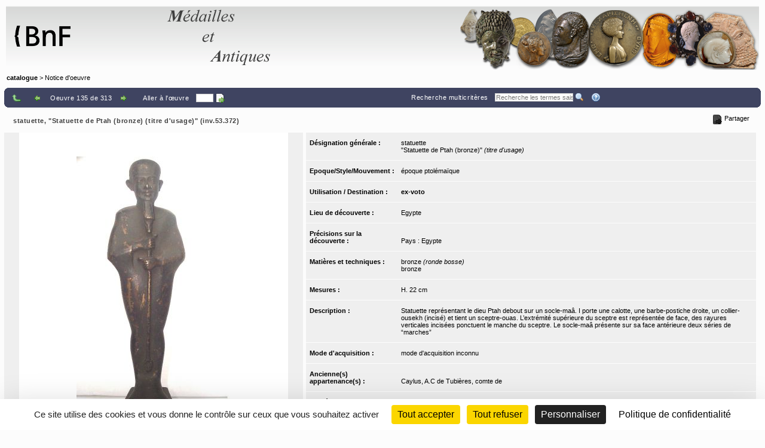

--- FILE ---
content_type: text/css;charset=UTF-8
request_url: https://medaillesetantiques.bnf.fr/ws/catalogue/app/report/webspaceProperCSS.css
body_size: 804
content:

		/*
		 * @author: Jérôme Chauvin for A&A Partners (www.aa-partners.com) and WebMuseo (www.webmuseo.com)
		 * creation date: August 2011
		 * dynamic webspace appearance's parameters and template management. 
		 * Updates:
		 * - September 2011: for generic template-03-horizontal-menu-v1. 
		 */
		
		


		body {
			background-color: #FCFCFC;
			color: #000000;
			font-size: 11px;
		}
		
		#searchBox * {
			font-size: 11px;
		}
		
		/*
		#searchBox,
		#content #gallery #searchBox form fieldset legend { 
			background-color: #CCCCCC;
		}
		*/
		
		/*
		#content #gallery #searchBox form fieldset { 
			border: 1px solid #000000;
		}
		*/
		
		#content #gallery #searchBox form input[type='text'] { 
			/*color: #BEBEBE;*/
			color: #555;
		}
		
		#maskMenu td:hover * {
			color: #000000;
		}
		
	